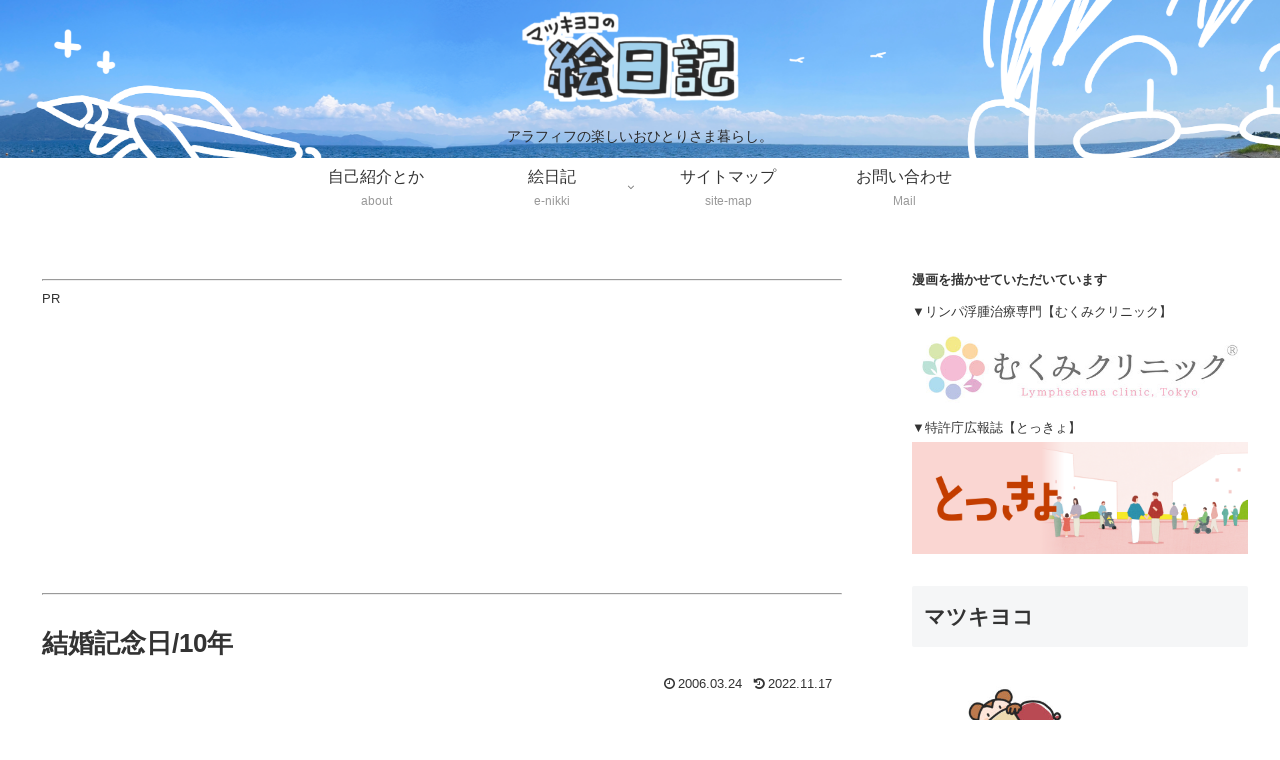

--- FILE ---
content_type: text/html; charset=UTF-8
request_url: https://matsu-kiyoko.com/wp-admin/admin-ajax.php
body_size: -32
content:
1705666.95926fb5e1ef4a425c09be2b8e21a9d4

--- FILE ---
content_type: text/html; charset=utf-8
request_url: https://www.google.com/recaptcha/api2/aframe
body_size: 183
content:
<!DOCTYPE HTML><html><head><meta http-equiv="content-type" content="text/html; charset=UTF-8"></head><body><script nonce="6kIi29Tw5gRZmiJ6-9nA4w">/** Anti-fraud and anti-abuse applications only. See google.com/recaptcha */ try{var clients={'sodar':'https://pagead2.googlesyndication.com/pagead/sodar?'};window.addEventListener("message",function(a){try{if(a.source===window.parent){var b=JSON.parse(a.data);var c=clients[b['id']];if(c){var d=document.createElement('img');d.src=c+b['params']+'&rc='+(localStorage.getItem("rc::a")?sessionStorage.getItem("rc::b"):"");window.document.body.appendChild(d);sessionStorage.setItem("rc::e",parseInt(sessionStorage.getItem("rc::e")||0)+1);localStorage.setItem("rc::h",'1769550869705');}}}catch(b){}});window.parent.postMessage("_grecaptcha_ready", "*");}catch(b){}</script></body></html>

--- FILE ---
content_type: application/javascript; charset=utf-8;
request_url: https://dalc.valuecommerce.com/app3?p=890811397&_s=https%3A%2F%2Fmatsu-kiyoko.com%2F2006%2F03%2F24%2F1954-2%2F&vf=iVBORw0KGgoAAAANSUhEUgAAAAMAAAADCAYAAABWKLW%2FAAAAMElEQVQYV2NkFGP4n5FswrCy%2FRwDY%2B8Pof8vdrMzTL3%2BkoFxI1fX%2F9BzXAwlGjkMACfWDyWuR5RbAAAAAElFTkSuQmCC
body_size: 786
content:
vc_linkswitch_callback({"t":"69793413","r":"aXk0EwAG_wkSdbMZCooERAqKCJT2NQ","ub":"aXk0EgACjfgSdbMZCooCsQqKBtiUeg%3D%3D","vcid":"36Wsz5trNLWzWf4ggr6fP1SiG-XbJ51Qs0C3lIfOVVdDPvzqYJd3tKBz5DeOVa8j","vcpub":"0.458505","s":3730399,"approach.yahoo.co.jp":{"a":"2821580","m":"2201292","g":"3208b3a68a"},"paypaystep.yahoo.co.jp":{"a":"2821580","m":"2201292","g":"3208b3a68a"},"mini-shopping.yahoo.co.jp":{"a":"2821580","m":"2201292","g":"3208b3a68a"},"beauty.rakuten.co.jp":{"a":"2762004","m":"3300516","g":"23f4d14f8a"},"shopping.geocities.jp":{"a":"2821580","m":"2201292","g":"3208b3a68a"},"l":4,"shopping.yahoo.co.jp":{"a":"2821580","m":"2201292","g":"3208b3a68a"},"p":890811397,"paypaymall.yahoo.co.jp":{"a":"2821580","m":"2201292","g":"3208b3a68a"}})

--- FILE ---
content_type: application/javascript; charset=utf-8
request_url: https://fundingchoicesmessages.google.com/f/AGSKWxXG77uGB17j_B2E5oZsvAntpnBMAFzb-p1dbDtEkAkKZo_mY2rX1SPdMBAy6qbHvu2lVHfZjbbpzSJMmYY1W-Qm1vaj_sfkWI3QHZhbeG5VopVMHume0bYJzJW9zim--9hV9foL4XyhHOGxG3RAYEqPEl7braPB79Yt_Y0y--I6F1Z6q4xX0-W3_2yn/_/rotateads._300_250_/adfootright..be/ads//processad.
body_size: -1285
content:
window['ba799445-0142-4bfe-8b71-26375d60a9ee'] = true;